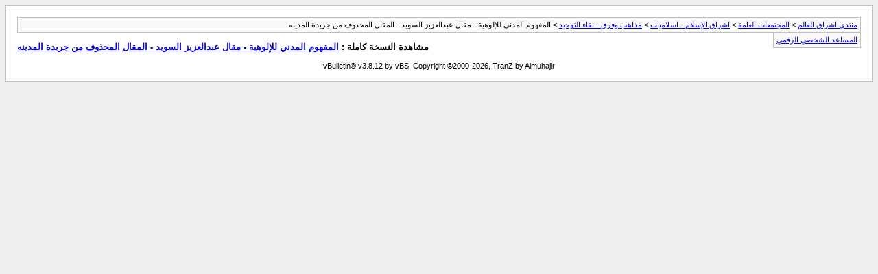

--- FILE ---
content_type: text/html; charset=windows-1256
request_url: https://vb.eshraag.com/archive/index.php/t-293350.html
body_size: 506
content:
<!DOCTYPE html PUBLIC "-//W3C//DTD XHTML 1.0 Transitional//EN" "http://www.w3.org/TR/xhtml1/DTD/xhtml1-transitional.dtd">
<html xmlns="http://www.w3.org/1999/xhtml" dir="rtl" lang="ar">
<head>
	<meta http-equiv="Content-Type" content="text/html; charset=windows-1256" />
	<meta name="keywords" content=" المفهوم المدني للإلوهية - مقال عبدالعزيز السويد  - المقال المحذوف من جريدة المدينه, vbulletin,vBulletin Solutions,forum,bbs,discussion,bulletin board" />
	<meta name="description" content="[الأرشيف]  المفهوم المدني للإلوهية - مقال عبدالعزيز السويد  - المقال المحذوف من جريدة المدينه مذاهب وفرق - نقاء التوحيد" />
	
	<title> المفهوم المدني للإلوهية - مقال عبدالعزيز السويد  - المقال المحذوف من جريدة المدينه [الأرشيف]  - منتدى اشراق العالم</title>
	<link rel="stylesheet" type="text/css" href="https://vb.eshraag.com/archive/archive.css" />
</head>
<body>
<div class="pagebody">
<div id="navbar"><a href="https://vb.eshraag.com/archive/index.php">منتدى اشراق العالم</a> &gt; <a href="https://vb.eshraag.com/archive/index.php/f-530.html">المجتمعات العامة</a> &gt; <a href="https://vb.eshraag.com/archive/index.php/f-400.html">اشراق الإسلام - اسلاميات</a> &gt; <a href="https://vb.eshraag.com/archive/index.php/f-401.html">مذاهب وفرق - نقاء التوحيد</a> &gt;  المفهوم المدني للإلوهية - مقال عبدالعزيز السويد  - المقال المحذوف من جريدة المدينه</div>
<hr />
<div class="pda"><a href="https://vb.eshraag.com/archive/index.php/t-293350.html?pda=1" rel="nofollow">المساعد الشخصي الرقمي</a></div>
<p class="largefont">مشاهدة النسخة كاملة : <a href="https://vb.eshraag.com/showthread.php?t=293350">المفهوم المدني للإلوهية - مقال عبدالعزيز السويد  - المقال المحذوف من جريدة المدينه</a></p>
<hr />

<div id="copyright">vBulletin&reg; v3.8.12 by vBS, Copyright &copy;2000-2026, TranZ by Almuhajir</div>
</div>
</body>
</html>